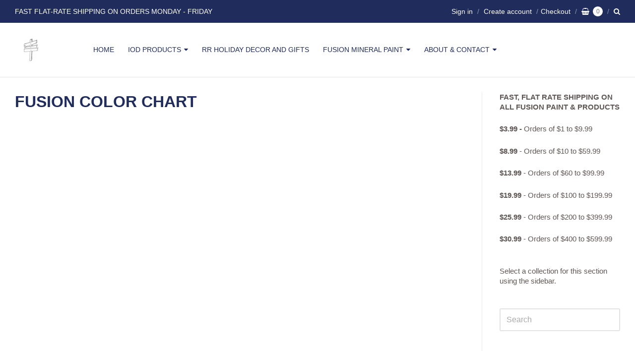

--- FILE ---
content_type: text/css
request_url: https://lostandfounddecor.shop/cdn/shop/t/6/assets/theme-custom.scss.css?v=91772268703990658911617746842
body_size: -790
content:
/*# sourceMappingURL=/cdn/shop/t/6/assets/theme-custom.scss.css.map?v=91772268703990658911617746842 */


--- FILE ---
content_type: text/javascript
request_url: https://lostandfounddecor.shop/cdn/shop/t/6/assets/theme-custom.js?v=2786494405936754481617746827
body_size: -647
content:
(function($){$(function(){})})(jQuery);
//# sourceMappingURL=/cdn/shop/t/6/assets/theme-custom.js.map?v=2786494405936754481617746827


--- FILE ---
content_type: text/javascript
request_url: https://lostandfounddecor.shop/cdn/shop/t/6/assets/theme.js?v=67673298674540903651617746828
body_size: 14047
content:
(function(){Station.GrandCentral=Station.GrandCentral||{},Station.GrandCentral.Utilities=function($){var _locationHash,_locationSearch,_newState,_replaceState,_urlParam,arraysEqual,config,delay,getParam,msieVersion,onAjaxError,removeProtocol,screenSize,setParam,switchElement;return config=Station.App.config,$.fn.randomize=function(selector){return(selector?this.find(selector):this).parent().each(function(){return $(this).children(selector).sort(function(){return Math.random()-.5})})},$.fn.randomizeInPlace=function(selector){return(selector?this.find(selector):this).parent().each(function(){return $(this).children(selector).sort(function(){return Math.random()-.5}).detach().appendTo(this)})},arraysEqual=function(a,b){if(typeof a=="object"&&typeof b=="object")return a.length===b.length&&a.every(function(elem,i){return elem===b[i]})},delay=function(ms,func){return setTimeout(func,ms)},getParam=function(param){var m,pattern;return pattern=new RegExp("[?&]"+param+"((=([^&]*))|(?=(&|$)))","i"),m=window.location.search.match(pattern),m&&(typeof m[3]=="undefined"?"":m[3])},msieVersion=function(){var msie,ua;return ua=window.navigator.userAgent,msie=ua.indexOf("MSIE "),msie>0?parseInt(ua.substring(msie+5,ua.indexOf(".",msie))):!1},onAjaxError=function(XMLHttpRequest,textStatus,showError,message){var response,responseMessage;return response=$.parseJSON(XMLHttpRequest.responseText),responseMessage=response.message+": "+response.description,message||(message=responseMessage),console.log(textStatus),console.log(response)},removeProtocol=function(e){return e.replace(/http(s)?:/,"")},screenSize=function(){var queryMedium,querySmall;return querySmall="screen and (max-width: "+config.mediumScreen+"px)",queryMedium="screen and (min-width: "+config.mediumScreen+"px) and (max-width: "+config.largeScreen+"px)",window.matchMedia(querySmall).matches?"small":window.matchMedia(queryMedium).matches?"medium":"large"},setParam=function(e,t){window.history&&window.history.replaceState&&_replaceState(_newState(e,t))},switchElement=function(hide,show,addClass){var $show;($show=$(show))&&($(hide).hide(),$show.addClass(addClass).show())},_locationSearch=function(){return window.location.search},_locationHash=function(){return window.location.hash},_newState=function(e,t){var n;return n=void 0,n=_urlParam(e)?_locationSearch().replace(RegExp("("+e+"=)[^&#]+"),"$1"+t):_locationSearch()===""?"?"+e+"="+t:_locationSearch()+"&"+e+"="+t,n+_locationHash()},_replaceState=function(e){window.history.replaceState({},document.title,e)},_urlParam=function(e){var t;return t=RegExp("[?&]"+e+"=([^&#]*)").exec(_locationSearch()),t&&decodeURIComponent(t[1].replace(/\+/g," "))},$("[data-target-new]").attr("target","_blank"),$("[data-click-history-back]").on("click",function(){return window.history.back(),!1}),$("[data-auto-focus]").focus(),$("form:not([html-validate])").attr("novalidate",""),{arraysEqual:arraysEqual,delay:delay,getParam:getParam,msieVersion:msieVersion,onAjaxError:onAjaxError,removeProtocol:removeProtocol,screenSize:screenSize,setParam:setParam,switchElement:switchElement}}(jQuery.noConflict())}).call(this),function(){Station.GrandCentral=Station.GrandCentral||{},Station.GrandCentral.Accordions=function($){var accordionSelector,closePanels,init,openPanel;return accordionSelector=".accordion",closePanels=function($accordion,animated){var $openPanels;return animated==null&&(animated=!0),$openPanels=$(">dt.open",$accordion),animated?$openPanels.removeClass("open").next("dd").velocity("slideUp",{duration:400,easing:"easeOutQuint",queue:!1,complete:function(){return $accordion.data("locked",!1)}}):$openPanels.removeClass("open").next("dd").hide(),!1},openPanel=function($panel,animated){var $accordion;return animated==null&&(animated=!0),$accordion=$panel.closest(accordionSelector),$panel.addClass("open"),animated?$panel.addClass("open").next("dd").velocity("slideDown",{duration:400,easing:"easeOutQuint",queue:!1,complete:function(){return $accordion.data("locked",!1)}}):$panel.next("dd").show(),!1},init=function(){return $(accordionSelector).each(function(i){var $openPanels,$panels,self;return self=this,$panels=$(">dt",this),$openPanels=$panels.filter(".open"),$(this).data("locked",!1),$openPanels.length&&$openPanels.each(function(){return openPanel($(this),!1)}),$panels.each(function(){var $panel;return $panel=$(this).closest("dt"),$(">a",this).on("click",function(e){return e.preventDefault(),$(self).data("locked")||($(self).data("locked",!0),$panel.hasClass("open")?closePanels($(self)):(closePanels($(self)),openPanel($panel))),!1})})}),!1},$(document).ready(function(){return init()}),{init:init,closePanels:closePanels,openPanel:openPanel}}(jQuery.noConflict())}.call(this),function(){Station.GrandCentral=Station.GrandCentral||{},Station.GrandCentral.AudioPlayer=function($){var canPlayType,eCancel,eEnd,eMove,eStart,isTouch,secondsToTime;return isTouch="ontouchstart"in window,eStart=isTouch?"touchstart":"mousedown",eMove=isTouch?"touchmove":"mousemove",eEnd=isTouch?"touchend":"mouseup",eCancel=isTouch?"touchcancel":"mouseup",canPlayType=function(file){var audioElement;return audioElement=document.createElement("audio"),!!(audioElement.canPlayType&&audioElement.canPlayType("audio/"+file.split(".").pop().toLowerCase()+";").replace(/no/,""))},secondsToTime=function(secs){var hours,hoursDiv,minutes,minutesDiv,seconds;return hoursDiv=secs/3600,hours=Math.floor(hoursDiv),minutesDiv=secs%3600/60,minutes=Math.floor(minutesDiv),seconds=Math.ceil(secs%3600%60),seconds>59&&(seconds=0,minutes=Math.ceil(minutesDiv)),minutes>59&&(minutes=0,hours=Math.ceil(hoursDiv)),(hours===0?"":hours>0&&hours.toString().length<2?"0"+hours+":":hours+":")+(minutes.toString().length<2?"0"+minutes:minutes)+":"+(seconds.toString().length<2?"0"+seconds:seconds)},$.fn.audioPlayer=function(params){var cssClass,cssClassSub,subName;params=$.extend({classPrefix:"audioplayer",strPlay:"Play",strPause:"Pause",strVolume:"Volume"},params),cssClass={},cssClassSub={playPause:"playpause",playing:"playing",stopped:"stopped",time:"time",timeCurrent:"time-current",timeDuration:"time-duration",bar:"bar",barLoaded:"bar-loaded",barPlayed:"bar-played",volume:"volume",volumeButton:"volume-button",volumeAdjust:"volume-adjust",noVolume:"novolume",muted:"muted",mini:"mini"};for(subName in cssClassSub)cssClass[subName]=params.classPrefix+"-"+cssClassSub[subName];return this.each(function(){var $this,adjustCurrentTime,adjustVolume,audioFile,audioTag,barLoaded,barPlayed,isAutoPlay,isLoop,isSupport,theAudio,theBar,thePlayer,timeCurrent,timeDuration,updateLoadBar,volumeAdjuster,volumeButton,volumeDefault,volumeTestDefault,volumeTestValue;if($(this).prop("tagName").toLowerCase()!=="audio")return!1;$this=$(this),audioFile=$this.attr("src"),isSupport=!1,isAutoPlay=$this.get(0).getAttribute("autoplay"),isAutoPlay=isAutoPlay===""||isAutoPlay==="autoplay",isLoop=$this.get(0).getAttribute("loop"),isLoop=isLoop===""||isLoop==="loop",typeof audioFile=="undefined"?$("source",$this).each(function(){if(audioFile=$(this).attr("src"),typeof audioFile!="undefined"&&canPlayType(audioFile))return isSupport=!0,!1}):canPlayType(audioFile)&&(isSupport=!0),thePlayer=$('<div class="not-fitvid '+params.classPrefix+'">'+(isSupport?$("<div>").append($this.eq(0).clone()).html():'<embed src="'+audioFile+'" width=0 height=0 volume=100 autostart="'+isAutoPlay.toString()+'" type="audio/mpeg" loop="'+isLoop.toString()+'" />')+'<div class="'+cssClass.playPause+'" title="'+params.strPlay+'"><a href="#">"'+params.strPlay+'"</a></div></div>'),audioTag=isSupport?"audio":"embed",theAudio=$(audioTag,thePlayer).get(0),isSupport?(adjustCurrentTime=function(e){var theRealEvent;theRealEvent=isTouch?e.originalEvent.touches[0]:e,theAudio.currentTime=Math.round(theAudio.duration*(theRealEvent.pageX-theBar.offset().left)/theBar.width())},adjustVolume=function(e){var theRealEvent;theRealEvent=isTouch?e.originalEvent.touches[0]:e,theAudio.volume=Math.abs((theRealEvent.pageY-(volumeAdjuster.offset().top+volumeAdjuster.height()))/volumeAdjuster.height())},updateLoadBar=function(){var interval;interval=setInterval(function(){if(theAudio.buffered.length<1)return!0;barLoaded.width(theAudio.buffered.end(0)/theAudio.duration*100+"%"),Math.floor(theAudio.buffered.end(0))>=Math.floor(theAudio.duration)&&clearInterval(interval)},100)},volumeDefault=0,$("audio",thePlayer).css({width:0,height:0,visibility:"hidden"}),thePlayer.append('<div class="'+cssClass.time+" "+cssClass.timeCurrent+'"></div><div class="'+cssClass.bar+'"><div class="'+cssClass.barLoaded+'"></div><div class="'+cssClass.barPlayed+'"></div></div><div class="'+cssClass.time+" "+cssClass.timeDuration+'"></div><div class="'+cssClass.volume+'"><div class="'+cssClass.volumeButton+'" title="'+params.strVolume+'"><a href="#">"'+params.strVolume+'"</a></div><div class="'+cssClass.volumeAdjust+'"><div><div></div></div></div></div>'),theBar=$("."+cssClass.bar,thePlayer),barPlayed=$("."+cssClass.barPlayed,thePlayer),barLoaded=$("."+cssClass.barLoaded,thePlayer),timeCurrent=$("."+cssClass.timeCurrent,thePlayer),timeDuration=$("."+cssClass.timeDuration,thePlayer),volumeButton=$("."+cssClass.volumeButton,thePlayer),volumeAdjuster=$("."+cssClass.volumeAdjust+" > div",thePlayer),volumeTestDefault=theAudio.volume,volumeTestValue=theAudio.volume=.111,Math.round(theAudio.volume*1e3)/1e3===volumeTestValue?theAudio.volume=volumeTestDefault:thePlayer.addClass(cssClass.noVolume),timeDuration.html("&hellip;"),timeCurrent.html(secondsToTime(0)),theAudio.addEventListener("loadeddata",function(){updateLoadBar(),timeDuration.html($.isNumeric(theAudio.duration)?secondsToTime(theAudio.duration):"&hellip;"),volumeAdjuster.find("div").height(theAudio.volume*100+"%"),volumeDefault=theAudio.volume}),theAudio.addEventListener("timeupdate",function(){timeCurrent.html(secondsToTime(theAudio.currentTime)),barPlayed.width(theAudio.currentTime/theAudio.duration*100+"%")}),theAudio.addEventListener("volumechange",function(){volumeAdjuster.find("div").height(theAudio.volume*100+"%"),theAudio.volume>0&&thePlayer.hasClass(cssClass.muted)&&thePlayer.removeClass(cssClass.muted),theAudio.volume<=0&&!thePlayer.hasClass(cssClass.muted)&&thePlayer.addClass(cssClass.muted)}),theAudio.addEventListener("ended",function(){thePlayer.removeClass(cssClass.playing).addClass(cssClass.stopped)}),theBar.on(eStart,function(e){adjustCurrentTime(e),theBar.on(eMove,function(e2){adjustCurrentTime(e2)})}).on(eCancel,function(){theBar.unbind(eMove)}),volumeButton.on("click",function(){return thePlayer.hasClass(cssClass.muted)?(thePlayer.removeClass(cssClass.muted),theAudio.volume=volumeDefault):(thePlayer.addClass(cssClass.muted),volumeDefault=theAudio.volume,theAudio.volume=0),!1}),volumeAdjuster.on(eStart,function(e){adjustVolume(e),volumeAdjuster.on(eMove,function(e2){adjustVolume(e2)})}).on(eCancel,function(){volumeAdjuster.unbind(eMove)})):thePlayer.addClass(cssClass.mini),thePlayer.addClass(isAutoPlay?cssClass.playing:cssClass.stopped),$("."+cssClass.playPause,thePlayer).on("click",function(){return thePlayer.hasClass(cssClass.playing)?($(this).attr("title",params.strPlay).find("a").html(params.strPlay),thePlayer.removeClass(cssClass.playing).addClass(cssClass.stopped),isSupport?theAudio.pause():theAudio.Stop()):($(this).attr("title",params.strPause).find("a").html(params.strPause),thePlayer.addClass(cssClass.playing).removeClass(cssClass.stopped),isSupport?theAudio.play():theAudio.Play()),!1}),$this.replaceWith(thePlayer)})},$(document).ready(function(){return $("audio").audioPlayer()})}(jQuery.noConflict())}.call(this),function(){Station.GrandCentral=Station.GrandCentral||{},Station.GrandCentral.Notify=function($){var $nb,close,easingIn,easingOut,init,nbTimeout,notifyBarHTML,open,pauseDuration,timerClass,transitionSpeed;return easingIn="easeOutCirc",easingOut="easeInExpo",nbTimeout="",notifyBarHTML='<div id="notify-bar"><div class="message"></div><a href="#" class="close" data-close>&times;</div>',pauseDuration=6e3,timerClass="timer",transitionSpeed=300,$nb={},init=function(){return $("body").prepend(notifyBarHTML),$nb=$("#notify-bar"),$nb.hide()},close=function(){var inline;return inline=$nb.hasClass("inline"),inline?$nb.velocity({"margin-top":-$nb.outerHeight()},{duration:transitionSpeed/1.5,easing:easingOut,queue:!1,complete:function(){return $nb.hide().find(".message").html("")}}):$nb.velocity({translateY:"-100%"},{duration:transitionSpeed/1.5,easing:easingOut,queue:!1,complete:function(){return clearTimeout(nbTimeout),$nb.removeAttr("style").hide().find(".message").html("")}})},open=function(message,type,duration,sticky,inline,showTime){if(type||(type="slate"),duration||(duration=pauseDuration),sticky||(sticky=!1),inline||(inline=!1),showTime||(showTime=!1),clearTimeout(nbTimeout),$(".message",$nb).html(message),$("."+timerClass,$nb).remove(),$nb.removeClass("inline").removeAttr("style").attr("class",type),$("a[data-close]",$nb).on("click",function(e){return e.preventDefault(),close()}),inline?$nb.addClass("inline").show().velocity({"margin-top":[0,-$nb.outerHeight()]},{duration:transitionSpeed,easing:easingIn,queue:!1}):$nb.show().velocity({translateY:[0,"-100%"]},{duration:transitionSpeed,easing:easingIn,queue:!1}),!sticky&&(nbTimeout=setTimeout(close,duration),showTime))return $("<div>").addClass(timerClass).prependTo($nb).velocity({width:["100%",0]},{duration:duration,easing:"linear",queue:!1})},$(document).ready(function(){return init()}),$(document).on("keydown",function(e){e.keyCode===27&&close()}),{init:init,close:close,open:open}}(jQuery.noConflict())}.call(this),function(){Station.GrandCentral=Station.GrandCentral||{},Station.GrandCentral.NavPrimary=function($){var activeClass,closeNode,defaults,init,levelClass,navPrimarySelector,navToggleSelector,nodeClass,openClass,openNode,reset;return activeClass="nav-active",levelClass="nav-level",navPrimarySelector=".nav-primary",navToggleSelector=".nav-toggle",nodeClass="nav-node",openClass="nav-open",defaults={easing:"easeOutCirc",nodeTransitionDuration:300},closeNode=function($node){$node.closest("li").removeClass(openClass).end().velocity("stop").velocity({height:0},{display:"none",duration:defaults.nodeTransitionDuration,easing:defaults.easing,queue:!1})},openNode=function($node){$node.closest("li").addClass(openClass).end().css({height:"auto"}).velocity("stop").velocity({height:[$node.outerHeight(),0]},{display:"block",duration:defaults.nodeTransitionDuration,easing:defaults.easing,queue:!1,complete:function(){$(this).css("height","auto")}})},reset=function(){$(navPrimarySelector).each(function(){return $("ul",this).removeAttr("style"),$("."+openClass,this).removeClass(openClass)})},init=function(){$(navPrimarySelector).each(function(){var $nodes,$rootNode,$toggleSelector,navID,self;self=this,navID=$(this).data("nav-id"),$nodes=$("ul",this),$rootNode=$("> ul",this).first(),$toggleSelector=$(navToggleSelector+"[data-nav-id='"+navID+"']"),$nodes.each(function(){var level,node;return node=this,level=parseInt($(this).parentsUntil(self,"ul").length+1),$(this).addClass(levelClass+"-"+level).closest("li").addClass(nodeClass).attr("aria-haspopup",!0).children(":first-child").on("mouseover",function(e){return e.stopPropagation()}).on("click",function(e){var isEmptyLink,isOpen;isEmptyLink=$(this).attr("href")===""||$(this).attr("href")==="#",isOpen=$(node).closest("li").hasClass(openClass),"ontouchstart"in window||window.DocumentTouch&&document instanceof DocumentTouch?$(this).data("nav-item-touched")!==!0?(e.preventDefault(),$(this).data("nav-item-touched",!0),openNode($(node))):(isEmptyLink||!isOpen)&&(e.preventDefault(),$(this).data("nav-item-touched",!1),closeNode($(node))):Station.GrandCentral.Utilities.screenSize()==="small"&&(isEmptyLink?(e.preventDefault(),isOpen?closeNode($(node)):openNode($(node))):$(this).data("nav-item-touched")!==!0?(e.preventDefault(),$(this).data("nav-item-touched",!0),openNode($(node))):(isEmptyLink||!isOpen)&&(e.preventDefault(),$(this).data("nav-item-touched",!1),closeNode($(node))))})}),$toggleSelector.on("click",function(e){return $rootNode.hasClass(openClass)?($(this).removeClass(openClass),$rootNode.removeClass(openClass),closeNode($rootNode)):($(this).addClass(openClass),$rootNode.addClass(openClass),openNode($rootNode))})})},$(document).ready(function(){var windowWidth;return windowWidth=$(window).width(),init(),$(window).on("resize",function(){if($(window).width()!==windowWidth)return windowWidth=$(window).width(),reset()})}),{init:init,closeNode:closeNode,openNode:openNode,reset:reset}}(jQuery.noConflict())}.call(this),function(){Station.GrandCentral=Station.GrandCentral||{},Station.GrandCentral.NavSide=function($){var activeClass,closeKinNodes,closeNode,defaults,init,levelClass,navSideSelector,nodeClass,openClass,openNode,toggleNode;return activeClass="nav-active",levelClass="nav-level",navSideSelector=".nav-side",nodeClass="nav-node",openClass="nav-open",defaults={closeKin:!1,easingKin:"easeInOutCirc",easing:"easeOutCirc",nodeTransitionDuration:300},closeKinNodes=function($node){var $nodesToClose,duration;duration=$node.closest(navSideSelector).data("node-transition-duration"),duration||defaults.nodeTransitionDuration,$nodesToClose=$node.closest("li").siblings("."+openClass).find("ul"),$nodesToClose.each(function(){closeNode($(this),duration,!0)})},closeNode=function($node,nodeTransitionDuration,closeKin){nodeTransitionDuration=typeof nodeTransitionDuration!="undefined"?nodeTransitionDuration:defaults.nodeTransitionDuration,$node.closest("li").removeClass(openClass),nodeTransitionDuration>0?$node.velocity("stop").velocity({height:0},{display:"none",duration:nodeTransitionDuration,easing:closeKin?defaults.easingKin:defaults.easing,queue:!1}):$node.css({height:0}).hide()},openNode=function($node,nodeTransitionDuration,closeKin){nodeTransitionDuration=typeof nodeTransitionDuration!="undefined"?nodeTransitionDuration:defaults.nodeTransitionDuration,closeKin=typeof closeKin!="undefined"?closeKin:defaults.closeKin,$node.closest("li").addClass(openClass).end().css({height:"auto"}),nodeTransitionDuration>0?$node.velocity("stop").velocity({height:[$node.outerHeight(),0]},{display:"block",duration:nodeTransitionDuration,easing:closeKin?defaults.easingKin:defaults.easing,queue:!1,complete:function(){$(this).css("height","auto")}}):$node.show(),closeKin&&closeKinNodes($node)},toggleNode=function($node,nodeTransitionDuration,closeKin){nodeTransitionDuration=typeof nodeTransitionDuration!="undefined"?nodeTransitionDuration:defaults.nodeTransitionDuration,closeKin=typeof closeKin!="undefined"?closeKin:defaults.closeKin,$node.closest("li").hasClass(openClass)?closeNode($node,nodeTransitionDuration,closeKin):openNode($node,nodeTransitionDuration,closeKin)},init=function(){return $(navSideSelector).each(function(){var $nodes,closeKin,expanded,nodeTransitionDuration,rootNode;rootNode=this,closeKin=$(this).data("close-kin"),expanded=$(this).data("expanded"),nodeTransitionDuration=$(this).data("node-transition-duration"),$nodes=$("ul",this),$(this).addClass(levelClass+"-1"),$nodes.each(function(){var $openNodes,level,node;if(node=this,level=parseInt($(this).parentsUntil(rootNode,"ul").length+2),$(this).addClass(levelClass+"-"+level),expanded&&$(this).closest("li").addClass(openClass).end().css({height:"auto",display:"block"}),$(this).closest("li").addClass(nodeClass).children(":first-child").on("click",function(e){var isEmptyLink,isOpen;isEmptyLink=$(this).attr("href")===""||$(this).attr("href")==="#",isOpen=$(node).closest("li").hasClass(openClass),"ontouchstart"in window||window.DocumentTouch&&document instanceof DocumentTouch?$(this).data("nav-item-touched")!==!0?(e.preventDefault(),$(this).data("nav-item-touched",!0),toggleNode($(node),nodeTransitionDuration,closeKin)):isOpen&&isEmptyLink&&(e.preventDefault(),$(this).data("nav-item-touched",!1),toggleNode($(node),nodeTransitionDuration,closeKin)):(isEmptyLink||!isOpen)&&(e.preventDefault(),toggleNode($(node),nodeTransitionDuration,closeKin))}),$(this).closest("li").hasClass(openClass))return $openNodes=$(node).parentsUntil(rootNode,"ul"),$openNodes.push($(node)),$openNodes.each(function(){return openNode($(this),0,!1)})})})},$(document).ready(function(){return init()}),{init:init,closeNode:closeNode,openNode:openNode,toggleNode:toggleNode}}(jQuery.noConflict())}.call(this),function(){Station.GrandCentral=Station.GrandCentral||{},Station.GrandCentral.Tabs=function($){var closeTabs,init,openClass,openTab,tabLinkSelector,tabSelector,tabsSelector;return openClass="open",tabsSelector=".tabs",tabSelector=".tab",tabLinkSelector=".tab-title",openTab=function($tab){if(!$tab.hasClass(openClass))return $tab.addClass(openClass)},closeTabs=function(tabs){var $openTabs;return $openTabs=$(tabSelector+"."+openClass,tabs),$openTabs.removeClass(openClass)},init=function(){return $(tabsSelector).each(function(i){var $openTab,self;return self=this,$openTab=$(tabSelector+"."+openClass,this),$openTab.length||openTab($(tabSelector,this).first(),!1),$(this).on("click",tabLinkSelector,function(e){var $tab;if($tab=$(this).closest(tabSelector),e.preventDefault(),!$tab.hasClass(openClass))return closeTabs(self),openTab($tab)})})},$(document).ready(function(){return init()}),{init:init,closeTabs:closeTabs,openTab:openTab}}(jQuery.noConflict())}.call(this),function(){Station.GrandCentral.Vendor=Station.GrandCentral.Vendor||{},Station.GrandCentral.Vendor.FancyBox=function($){var buildCustomTransitions,init,setDefaults;return buildCustomTransitions=function(F){F.transitions.grandCentralIn=function(){var tDistance;tDistance=20,F.wrap.velocity({opacity:[1,0],translateY:[0,-tDistance]},{duration:F.current.openSpeed,easing:F.current.openEasing,complete:F._afterZoomIn})},F.transitions.grandCentralOut=function(){var tDistance;tDistance=20,F.wrap.removeClass("fancybox-opened").velocity({opacity:0,translateY:-tDistance},{duration:F.current.closeSpeed,easing:F.current.closeEasing,complete:function(){return F._afterZoomOut()}})},F.transitions.grandCentralChangeIn=function(){var direction,tDistance,tX,tY;direction=F.direction,tDistance=60,direction==="left"&&(tX=[0,tDistance],tY=0),direction==="right"&&(tX=[0,-tDistance],tY=0),direction==="up"&&(tX=0,tY=[0,tDistance]),direction==="down"&&(tX=0,tY=[0,-tDistance]),F.wrap.velocity({opacity:[1,0],translateX:tX,translateY:tY},{duration:F.current.nextSpeed,easing:F.current.nextEasing,complete:F._afterZoomIn})},F.transitions.grandCentralChangeOut=function(){var direction,tDistance,tX,tY;direction=F.direction,tDistance=60,direction==="left"&&(tX=-tDistance,tY=0),direction==="right"&&(tX=tDistance,tY=0),direction==="up"&&(tX=0,tY=-tDistance),direction==="down"&&(tX=0,tY=tDistance),F.previous.wrap.velocity({opacity:0,translateX:tX,translateY:tY},{duration:F.current.prevSpeed,easing:F.previous.easing,complete:function(){return $(this).trigger("onReset").remove()}})}},setDefaults=function(){return $.extend($.fancybox.defaults,{closeBtn:!1,closeEasing:"easeInCirc",closeMethod:"grandCentralOut",closeSpeed:200,nextEasing:"easeInOutCirc",nextMethod:"grandCentralChangeIn",nextSpeed:300,openEasing:"easeOutCirc",openMethod:"grandCentralIn",openSpeed:500,padding:0,prevEasing:"easeInOutCirc",prevMethod:"grandCentralChangeOut",prevSpeed:300,wrapCSS:"fancybox-grand-central",helpers:{overlay:{css:{background:"rgba(255, 255, 255, 0.94)"}},title:{type:"inside"},media:{}},beforeLoad:function(){var height,width;if(height=parseInt(this.element.data("fancybox-height")),width=parseInt(this.element.data("fancybox-width")),width&&(this.width=width),height)return this.height=height},afterLoad:function(){$(".fancybox-overlay").addClass(this.wrapCSS)},afterShow:function(){$("[data-modal-close]",this.inner).on("click",function(e){return e.preventDefault(),$.fancybox.close()}),$(".fancybox-overlay > .fancybox-close-wrap").length||this.element.data("modal-type")!=="modal"&&$('<div class="fancybox-close-wrap" />').html('<div class="fancybox-close"><i class="fa fa-close"></div>').prependTo($(".fancybox-overlay")).on("click",function(e){return e.preventDefault(),$.fancybox.close()}),$(".fancybox-nav",this.wrap).length&&($(".fancybox-overlay > .fancybox-nav-prev-wrap").length||($('<div class="fancybox-nav-prev-wrap" />').html('<div class="fancybox-nav-prev"><i class="fa fa-caret-left"></div>').prependTo($(".fancybox-overlay")).on("click",function(){return $.fancybox.prev()}),$('<div class="fancybox-nav-next-wrap" />').html('<div class="fancybox-nav-next"><i class="fa fa-caret-right"></div>').prependTo($(".fancybox-overlay")).on("click",function(){return $.fancybox.next()})),this.wrap.hasClass("fancybox-type-ajax")&&$(".fancybox-nav",this.outer).hide())},beforeClose:function(){$(".fancybox-overlay").addClass("fancybox-closing")}})},init=function(){return $(".fancybox").fancybox(),$('.fancybox[data-modal-type="modal"]').fancybox({modal:!0})},$(document).ready(function(){if(typeof jQuery.fn.fancybox=="function")return buildCustomTransitions(jQuery.fancybox),setDefaults(),init()})}(jQuery.noConflict())}.call(this),function(){Station.GrandCentral.Vendor=Station.GrandCentral.Vendor||{},Station.GrandCentral.Vendor.Flickity=function($){var cache,cacheElements,config,init,initCarousel,initCarousels,selectors;return selectors={attr:{options:"data-flickity-options"},carousel:".gc-carousel"},config={defaultOptions:{arrowShape:"M65.0491632,29.3794051 C66.0536287,28.3749397 66.0536287,26.7677949 65.0491632,25.7633294 L58.3795124,19.0936786 C57.3750469,18.0892131 55.7679022,18.0892131 54.7634367,19.0936786 L24.9509011,48.9062141 C23.9464357,49.9106796 23.9464357,51.5178244 24.9509011,52.5222899 L54.7634367,82.3348254 C55.7679022,83.3392909 57.3750469,83.3392909 58.3795124,82.3348254 L65.0491632,75.6651746 C66.0536287,74.6607091 66.0536287,73.0535643 65.0491632,72.0490989 L43.7143164,50.714252 L65.0491632,29.3794051 Z",autoPlay:5e3,cellAlign:"center",cellSelector:".gc-carousel-cell",contain:!0,draggable:!0,freeScroll:!1,freeScrollFriction:.03,friction:.28,initialIndex:0,lazyLoad:1,pauseAutoPlayOnHover:!0,pageDots:!0,prevNextButtons:!0,selectedAttraction:.025,wrapAround:!0}},cache={},init=function(){cacheElements()},cacheElements=function(){cache={$carousels:$(selectors.carousel)}},initCarousels=function(){cache.$carousels.length&&cache.$carousels.each(function(){return initCarousel($(this))})},initCarousel=function($carousel,options){var inlineOptions;options==null&&(options={}),inlineOptions=$carousel.attr("data-flickity-options"),inlineOptions&&(inlineOptions=JSON.parse(inlineOptions)),options=$.extend(config.defaultOptions,inlineOptions,options),$carousel.flickity(options)},$(function(){init()}),$(window).on("load",function(){return initCarousels()}),{init:init,cacheElements:cacheElements,initCarousel:initCarousel,initCarousels:initCarousels}}(jQuery.noConflict())}.call(this),function(){window.Station.Theme=window.Station.Theme||{},Station.Theme.Base=function($){var cache,cacheElements,config,init,initFitVids,initJumpMenus,initNavPrimary,initShopifyExtensions,initToggleTopBarSearch,selectors,setPageTitle,themeConfig,toggleTopBarSearch;return selectors={navPrimary:"#app-nav .nav-primary",pageTitle:".page-header .title",toggleTopBarSearch:"a[data-toggle-top-bar-search]",topBarSearch:"#top-bar-search"},config={windowResizingID:void 0},themeConfig=Station.Theme.config,cache={},init=function(){return cacheElements(),initShopifyExtensions(),initFitVids(),initJumpMenus(),initNavPrimary(),initToggleTopBarSearch()},cacheElements=function(){return cache={$navPrimary:$(selectors.navPrimary),$pageTitle:$(selectors.pageTitle),$toggleTopBarSearch:$(selectors.toggleTopBarSearch),$topBarSearch:$(selectors.topBarSearch)}},initFitVids=function(){typeof $.fn.fitVids=="function"&&$(".fit-video").fitVids()},initJumpMenus=function(){return $("select.jump-menu").change(function(){window.location=$("option:selected",this).val()})},initNavPrimary=function(){$("ul ul",cache.$navPrimary).css("visibility","").show(),$("ul.nav-level-3",cache.$navPrimary).each(function(){return $(this).offset().left+$(this).outerWidth()>window.innerWidth?cache.$navPrimary.addClass("subnav-flyout-left"):cache.$navPrimary.removeClass("subnav-flyout-left")}),$("ul ul",cache.$navPrimary).css("visibility","visible").css("display","")},initShopifyExtensions=function(){var aCouples,aKeyValue,i;if(Shopify.queryParams={},location.search.length)for(aKeyValue=void 0,i=0,aCouples=location.search.substr(1).split("&");i<aCouples.length;)aKeyValue=aCouples[i].split("="),aKeyValue.length>1&&(Shopify.queryParams[decodeURIComponent(aKeyValue[0])]=decodeURIComponent(aKeyValue[1])),i++},initToggleTopBarSearch=function(){cache.$topBarSearch.css("margin-top",-cache.$topBarSearch.outerHeight()),cache.$toggleTopBarSearch.on("click",function(e){return e.preventDefault(),toggleTopBarSearch()})},setPageTitle=function(text){text==null&&(text=cache.$pageTitle.data("default-text")),cache.$pageTitle.text(text)},toggleTopBarSearch=function(){var $searchInput,$tb;$tb=cache.$topBarSearch,$searchInput=$("input:first",$tb),$tb.is(":visible")?$tb.velocity({"margin-top":-$tb.outerHeight()},{duration:400,easing:"easeOutCirc",queue:!1,complete:function(){return $tb.hide()}}):(Station.GrandCentral.Utilities.delay(20,function(){return $searchInput.focus().on("focusout",function(){return toggleTopBarSearch()})}),$("body").velocity("scroll",{duration:400,offset:0,easing:"easeOutCirc"}),$tb.show().velocity({"margin-top":[0,-$tb.outerHeight()]},{duration:400,easing:"easeOutCirc",queue:!1}))},$(window).resize(function(){clearTimeout(window.resizedFinished),window.resizedFinished=setTimeout(function(){initNavPrimary()},100)}),$(function(){init()}),{init:init,initFitVids:initFitVids,initJumpMenus:initJumpMenus,initNavPrimary:initNavPrimary,initShopifyExtensions:initShopifyExtensions,initToggleTopBarSearch:initToggleTopBarSearch,cacheElements:cacheElements,setPageTitle:setPageTitle,toggleTopBarSearch:toggleTopBarSearch}}(jQuery.noConflict())}.call(this),function(){Station.Theme=Station.Theme||{},Station.Theme.Cart=function($){var _initAddToCartButtons,addToCart,cache,cacheElements,config,current,init,lineItemAddedConfirmationMessage,selectors,themeConfig,updateCartTotals;return selectors={attr:{cartAction:"data-cart-action"},addToCart:".add-to-cart",addToCartForm:"form[action^=/cart/add]",cartBadge:".cart-badge"},current=Station.Theme.current,themeConfig=Station.Theme.config,config={i18n:Station.Theme.i18n,notify:Station.GrandCentral.Notify},cache={},init=function(container){return cacheElements(),_initAddToCartButtons()},cacheElements=function(){return cache={$addToCart:$(selectors.addToCart),$cartBadge:$(selectors.cartBadge)}},addToCart=function(action,triggerElement){var $triggerElement,form,serializedForm;if(action||triggerElement)switch($triggerElement=$(triggerElement),form=$triggerElement.closest(selectors.addToCartForm),serializedForm=form.serialize(),action){case"notification":$triggerElement.blur(),$.ajax({type:"POST",url:"/cart/add.js",data:serializedForm,dataType:"json",success:function(item){updateCartTotals(),config.notify.open(lineItemAddedConfirmationMessage(item),"success")},error:function(XMLHttpRequest,textStatus){var responseText;responseText=JSON.parse(XMLHttpRequest.responseText),config.notify.open(responseText.description,"error")}});break;default:return}},lineItemAddedConfirmationMessage=function(item){var message,viewCartLink;return viewCartLink='<div class="actions"><a class="button small" href="/cart">'+config.i18n.cart.notification.viewCartLink+"</a></div>",message=config.i18n.cart.notification.productAdded,message=message.replace("{{ product_title }}",item.title),message=message.replace("{{ view_cart_link }}",viewCartLink),message},updateCartTotals=function(){$.ajax({type:"GET",url:"/cart.js",dataType:"json",success:function(data){var count,itemCountText;switch(data.item_count){case 0:count="zero";break;case 1:count="one";break;default:count="other"}return itemCountText=config.i18n.cart.itemCount[count].replace("{{ count }}",data.item_count),$(".cart-item-count").html(data.item_count),$(".cart-item-count-items").html(itemCountText),$(".cart-total-price").html(Station.Theme.Currency.formatMoney(data.total_price)),data.item_count>0?cache.$cartBadge.removeClass("empty"):cache.$cartBadge.addClass("empty")}})},_initAddToCartButtons=function(){cache.$addToCart.each(function(){return $(this).on("click",function(e){var action;switch(action=$(this).attr(selectors.attr.cartAction),action){case"notification":return e.preventDefault(),$(this).blur(),addToCart(action,this)}})})},$(function(){init()}),{init:init,addToCart:addToCart}}(jQuery.noConflict())}.call(this),function(){Station.Theme=Station.Theme||{},Station.Theme.Collection=function($){var alignRows,cache,cacheElements,init,initSortMenus,selectors,themeConfig;return selectors={listCollections:".list-collections",products:".collection-products",sortBy:"select.sort-collection-by"},themeConfig=Station.Theme.config,cache={},init=function(){cacheElements(),initSortMenus(),themeConfig.collection.enableEvenRows&&alignRows()},cacheElements=function(){cache={$sortBy:$(selectors.sortBy),$listCollections:$(selectors.listCollections),$products:$(selectors.products)}},alignRows=function(){cache.$products.length&&($(selectors.products+" .image").matchHeight(),$(selectors.products+" .title").matchHeight(),$(selectors.products+" .pricing").matchHeight()),cache.$listCollections.length&&$(".collection-title").matchHeight()},initSortMenus=function(){cache.$sortBy.length&&cache.$sortBy.each(function(){var $this,sortBy;$this=$(this),sortBy=$this.attr("data-sort-by"),$(this).val(sortBy).on("change",function(){Shopify.queryParams.sort_by=$this.val(),location.search=$.param(Shopify.queryParams).replace(/\+/g,"%20")})})},$(function(){init()}),{init:init,cacheElements:cacheElements,alignRows:alignRows,initSortMenus:initSortMenus}}(jQuery.noConflict())}.call(this),function(){var $;Station.Theme=Station.Theme||{},Station.Theme.CollectionSection=function($2){var init;return init=function(container){this.$container=$2(container),this.sectionId=this.$container.attr("data-section-id")},init}(jQuery.noConflict()),Station.Theme.CollectionSection.prototype=_.assignIn({},Station.Theme.CollectionSection.prototype,$=jQuery,{onSelect:function(evt){return Station.Theme.Cart.init(),Station.Theme.Collection.init(),Station.Theme.Currency.init()}})}.call(this),function(){Station.Theme=Station.Theme||{},Station.Theme.Currency=function($){var _bindEvents,cache,cacheElements,config,convertAll,formatMoney,init,renderPrice,selectors,setCurrency,themeConfig;return selectors={attr:{basePrice:"data-base-price"},currencyCode:"[data-currency-code]",currencySelect:"[data-currency-selector]",singleOptionSelector:'[name="id"][data-option-selector]',price:"[data-price]"},themeConfig=Station.Theme.config,config={currentCurrency:Station.Theme.current.currency,moneyFormat:Station.Theme.shop.moneyFormat,moneyWithCurrencyFormat:Station.Theme.shop.moneyWithCurrencyFormat,shop:Station.Theme.shop,shopCurrency:Station.Theme.shop.currency},cache={},init=function(){var currency;cacheElements(),_bindEvents(),Currency.moneyFormats[config.shopCurrency].money_format=config.moneyFormat,Currency.moneyFormats[config.shopCurrency].money_with_currency_format=config.moneyWithCurrencyFormat,themeConfig.enableMultiCurrency&&themeConfig.defaultCurrency?currency=themeConfig.defaultCurrency:currency=config.shopCurrency,themeConfig.enableMultiCurrency&&Currency.cookie.read()&&(currency=Currency.cookie.read()),Currency.currentCurrency=currency,setCurrency(currency)},cacheElements=function(){return cache={$currencyCode:$(selectors.currencyCode),$currencySelect:$(selectors.currencySelect),$price:$(selectors.price),$singleOptionSelector:$(selectors.singleOptionSelector)}},convertAll=function(currency){currency==null&&(currency=Currency.currentCurrency),cache.$price.each(function(){return renderPrice(this,$(this).attr(selectors.attr.basePrice),"",currency)}),$("option",cache.$singleOptionSelector).each(function(){var amount,hasPrice,text;text=$(this).html(),text=text.substr(0,text.lastIndexOf("\u2014")+2),hasPrice=text.lastIndexOf("\u2014")>0,amount=$(this).attr(selectors.attr.basePrice),hasPrice&&(amount?amount=formatMoney(amount,null,currency):amount=Station.Theme.i18n.product.soldOut,$(this).html(text+amount))})},formatMoney=function(amount,style,currency){var format,formattedAmount;if(!isNaN(parseInt(amount)))return amount=amount?parseInt(amount):0,currency=currency||Currency.currentCurrency,style=style||themeConfig.moneyStyle,format=Currency.moneyFormats[currency][style],formattedAmount=Currency.convert(amount,config.shopCurrency,currency),formattedAmount=Currency.formatMoney(formattedAmount,format)},renderPrice=function(element,amount,style,currency){var $e,formattedAmount,manualStyle;$e=$(element),manualStyle=$e.attr("data-money-style"),(manualStyle==="money_format"||manualStyle==="money_with_currency_format")&&(style=manualStyle),isNaN(parseInt(amount))?(formattedAmount=amount,amount=""):formattedAmount=formatMoney(amount,style,currency),$e.attr(selectors.attr.basePrice,amount).html(formattedAmount).addClass("converted")},setCurrency=function(currency){cache.$currencyCode.html(currency),cache.$currencySelect.val(currency),Currency.currentCurrency=currency,Currency.cookie.write(currency),convertAll(currency)},_bindEvents=function(){cache.$currencySelect.on("change",function(){return setCurrency($(this).val())})},$(function(){typeof Currency=="object"&&init()}),{init:init,cacheElements:cacheElements,convertAll:convertAll,formatMoney:formatMoney,renderPrice:renderPrice,setCurrency:setCurrency}}(jQuery.noConflict())}.call(this),function(){window.Station.Theme=window.Station.Theme||{},Station.Theme.Customer=function($){var Addresses,Login,config,themeConfig;return config={addressesTemplate:"customers/addresses",loginTemplate:"customers/login"},themeConfig=Station.Theme.config,Addresses=function(){var _bindEvents,cache,cacheElements,deleteAddress,hideAddressForm,init,initCountryProvinceSelector,initCountryProvinceSelectors,selectors,showAddressForm,showAddressFormsWithErrors,toggleAddress;return selectors={addAddress:"#add_address",addAddressButton:'[data-form-id="add_address"]:first',customerAddress:".customer-address",customerAddressForm:".customer-address form",deleteAddress:".delete-address",editAddress:'[id^="edit_address"]',errors:".errors",toggleAddress:".toggle-address"},cache={},init=function(){return cacheElements(),_bindEvents(),initCountryProvinceSelectors(),showAddressFormsWithErrors()},cacheElements=function(){cache={$addAddressButton:$(selectors.addAddressButton),$pageHeaderTitle:$(selectors.pageHeaderTitle),$customerAddress:$(selectors.customerAddress),$customerAddressForm:$(selectors.customerAddressForm),$deleteAddress:$(selectors.deleteAddress),$toggleAddress:$(selectors.toggleAddress)}},deleteAddress=function(id,confirmMessage){confirm(confirmMessage)&&Shopify.postLink("/account/addresses/"+id,{parameters:{_method:"delete"}})},hideAddressForm=function($form){$form.hide()},initCountryProvinceSelector=function(id){return new Shopify.CountryProvinceSelector("address_country_"+id,"address_province_"+id,{hideElement:"address_province_row_"+id})},initCountryProvinceSelectors=function(){Shopify&&initCountryProvinceSelector("new"),cache.$customerAddress.not(selectors.addAddress).each(function(){var id;if(id=$(this).attr("id").replace("address_",""),Shopify)return initCountryProvinceSelector(id)})},showAddressForm=function($form,$scrollToElement){$form.show().addClass("animate-in fade-in-down"),$scrollToElement&&$scrollToElement.length&&$scrollToElement.velocity("scroll",{duration:500,offset:-20,easing:"easeInOutCirc"}),Station.GrandCentral.Utilities.delay(20,function(){return $('input[type="text"]',$form).first().focus()})},showAddressFormsWithErrors=function(){return cache.$customerAddressForm.each(function(){var $form,$formState;$form=$(this).closest(selectors.addAddress,selectors.editAddress),$formState=$(selectors.errors,$(this)),$formState.length&&showAddressForm($form,$form)})},toggleAddress=function(id,$scrollToElement){var $form;$form=$(id),$form.length&&($form.is(":visible")?(hideAddressForm($form),id===selectors.addAddress&&(Station.Theme.Base.setPageTitle(),cache.$addAddressButton.show())):(id===selectors.addAddress&&($scrollToElement=$("#content-wrap"),cache.$addAddressButton.hide(),Station.Theme.Base.setPageTitle(cache.$addAddressButton.text())),showAddressForm($form,$scrollToElement)))},_bindEvents=function(){return cache.$toggleAddress.on("click",function(e){e.preventDefault(),$(this).blur(),toggleAddress("#"+$(this).data("form-id"),$(this))}),cache.$deleteAddress.on("click",function(e){e.preventDefault(),$(this).blur(),deleteAddress($(this).data("form-id"),$(this).data("confirm-message"))})},Station.Theme.current.templateType===config.addressesTemplate&&init(),{init:init,cacheElements:cacheElements,deleteAddress:deleteAddress,hideAddressForm:hideAddressForm,initCountryProvinceSelector:initCountryProvinceSelector,initCountryProvinceSelectors:initCountryProvinceSelectors,showAddressForm:showAddressForm,showAddressFormsWithErrors:showAddressFormsWithErrors,toggleAddress:toggleAddress}}(),Login=function(){var _bindEvents,cache,cacheElements,init,renderRecoverPasswordSuccess,selectors,setInitialSection;return selectors={loginSection:"#customer-login",recoverPasswordSection:"#customer-recover-password",recoverPasswordSuccess:"[data-recover-password-success]",recoverPasswordSuccessTest:"#recover-password-success",togglePasswordRecovery:".toggle-password-recovery"},cache={},init=function(){return cacheElements(),_bindEvents(),setInitialSection(),renderRecoverPasswordSuccess(cache.$recoverPasswordSuccess.length)},cacheElements=function(){cache={$loginSection:$(selectors.loginSection),$recoverPasswordSection:$(selectors.recoverPasswordSection),$recoverPasswordSuccess:$(selectors.recoverPasswordSuccess),$recoverPasswordSuccessTest:$(selectors.recoverPasswordSuccessTest),$togglePasswordRecovery:$(selectors.togglePasswordRecovery)}},renderRecoverPasswordSuccess=function(visible){visible&&cache.$recoverPasswordSuccessTest.show().removeClass("hidden")},setInitialSection=function(){var section;section=window.location.hash==="#recover"?selectors.recoverPasswordSection:selectors.loginSection,Station.GrandCentral.Utilities.switchElement(selectors.loginSection+", "+selectors.recoverPasswordSection,section)},_bindEvents=function(){return cache.$togglePasswordRecovery.on("click",function(e){e.preventDefault(),Station.GrandCentral.Utilities.switchElement(selectors.loginSection+", "+selectors.recoverPasswordSection,"#"+$(this).data("show-module-id"),"animate-in fade-in-down")})},$(function(){Station.Theme.current.templateType===config.loginTemplate&&init()}),{init:init,cacheElements:cacheElements,renderRecoverPasswordSuccess:renderRecoverPasswordSuccess,setInitialSection:setInitialSection}}(),{Login:Login,Addresses:Addresses}}(jQuery.noConflict())}.call(this),function(){Station.Theme=Station.Theme||{},Station.Theme.Image=function($){var Product,_bindEvents,current,getSize,getSizedUrl,init,load,preload,setImage,setZoom,themeConfig;return current=Station.Theme.current,themeConfig=Station.Theme.config,Product=function(){var _initPrimaryImage,_initSecondaryImages,cache,cacheElements,init2,resetImages,selectors,setActiveSecondaryImage,setImages,setImagesFromVariantID;return selectors={primaryImage:"div.primary-image",secondaryImage:"div.secondary-image"},cache={},init2=function(){switch(cacheElements(),Station.Theme.current.templateType){case"product":return current.secondaryImageIndex=$(selectors.secondaryImage+".active:first").index()+1,preload(current.product.images,themeConfig.product.primaryImageSize),_initPrimaryImage(),_initSecondaryImages()}},cacheElements=function(){return cache={$primaryImage:$(selectors.primaryImage),$primaryImageA:$("a:first",selectors.primaryImage),$primaryImageImg:$("img:first",selectors.primaryImage),$secondaryImage:$(selectors.secondaryImage)}},resetImages=function(){setImages(cache.$primaryImage,"data-default",cache.$secondaryImage.first())},setImages=function($piData,piDataPrefix,$si){if(setImage(cache.$primaryImageImg,$piData.attr(piDataPrefix+"-src"),themeConfig.product.primaryImageSize,$piData.attr(piDataPrefix+"-alt"),$piData.attr(piDataPrefix+"-title"),$piData.attr(piDataPrefix+"-src")),cache.$secondaryImage.length&&setActiveSecondaryImage($si),cache.$primaryImage.is("[zoom-enabled]"))return setZoom(cache.$primaryImage,$piData.attr(piDataPrefix+"-src"))},setImagesFromVariantID=function(id){var $si,j,len,matchedId,ref,si,variantIDs;for(matchedId=!1,ref=$(selectors.secondaryImage),j=0,len=ref.length;j<len;j++)if(si=ref[j],variantIDs=$(si).attr("data-variant-ids"),variantIDs&&(variantIDs=JSON.parse(variantIDs)),$.inArray(id,variantIDs)>-1){matchedId=!0,$si=$(si),setImages($si,"data",$si);break}matchedId||resetImages()},setActiveSecondaryImage=function($image){cache.$secondaryImage.each(function(){return $(this).removeClass("active")}),$image.addClass("active"),current.secondaryImageIndex=$image.attr("data-image-index")},_initPrimaryImage=function(){themeConfig.product.enableLightbox&&cache.$primaryImage.on("click",function(e){var group,options;e.preventDefault(),cache.$secondaryImage.length?(group=$("a:first",cache.$secondaryImage),options={index:current.secondaryImageIndex-1}):group=cache.$primaryImageA,$.fancybox(group,options)})},_initSecondaryImages=function(){cache.$secondaryImage.each(function(){var $a,$this,imageIndex;return $this=$(this),$a=$("a:first",$this),imageIndex=$this.data("image-index"),imageIndex==null&&(imageIndex=$this.index()),$a.on("click",function(e){var variantIDs;e.preventDefault(),variantIDs=$this.attr("data-variant-ids"),variantIDs=JSON.parse(variantIDs),variantIDs.length>0&&themeConfig.product.enableSetVariantFromSecondary?Station.Theme.Product.setVariantByID(variantIDs[0],themeConfig.product.enableDeepLinking):setImages($this,"data",$this)})})},{init:init2,cacheElements:cacheElements,setZoom:setZoom,resetImages:resetImages,setImagesFromVariantID:setImagesFromVariantID,setActiveSecondaryImage:setActiveSecondaryImage}}(),init=function(){return _bindEvents(),Product.init()},getSizedUrl=function(url,size){var i,n,r;if(size===null)return url;if(size==="master")return Station.GrandCentral.Utilities.removeProtocol(url);if(n=url.match(/\.(jpg|jpeg|gif|png|bmp|bitmap|tiff|tif)(\?v=\d+)?$/i),n!==null)return r=url.split(n[0]),i=n[0],Station.GrandCentral.Utilities.removeProtocol(r[0]+"_"+size+i)},getSize=function(url){var size;return size=url.match(/.+_((?:pico|icon|thumb|small|compact|medium|large|grande)|\d{1,4}x\d{0,4}|x\d{1,4})[_\.@]/),size!==null?size[1]:null},load=function(url){new Image().src=url},preload=function(urls,size){var j,len,url;for(j=0,len=urls.length;j<len;j++)url=urls[j],load(getSizedUrl(url,size))},setImage=function($img,src,size,alt,title,href){var $a;$img&&($a=$img.closest("a"),src||(src=$img.attr("data-default-src"),alt=$img.attr("data-default-alt"),title=$img.attr("data-default-title"),href=$img.attr("data-default-href")),size&&(src=getSizedUrl(src,size)),src!==$img.attr("src")&&($img.attr("src",src).attr("alt",alt).attr("data-title",title),$a.attr("href",href)))},setZoom=function($e,src){$e&&($($e).trigger("zoom.destroy"),$e.zoom({url:src,touch:!1,duration:0,callback:function(){return this.naturalWidth<=$e.parent().width()?$e.css("width",this.naturalWidth+"px"):$e.css("width","initial"),this.naturalHeight<=$e.parent().height()?$e.css("height",this.naturalHeight+"px"):$e.css("height","initial")}}))},_bindEvents=function(){},$(function(){init()}),{Product:Product,init:init,getSize:getSize,getSizedUrl:getSizedUrl,load:load,preload:preload,setImage:setImage,setZoom:setZoom}}(jQuery.noConflict())}.call(this),function(){Station.Theme=Station.Theme||{},Station.Theme.Password=function($){var _bindEvents,cache,cacheElements,init,selectors,showPasswordEntry,showPasswordNotice,themeConfig;return selectors={page:"html.password",pageModule:"html.password .password-module",enterLink:"html.password .enter-link",cancelEnterLink:"html.password .cancel-enter-link",input:"html.password input#password",emailInput:"html.password input#email",moduleLogin:"#password-entry",moduleNotice:"#opening-soon"},themeConfig=Station.Theme.config,cache={},init=function(){cacheElements(),_bindEvents(),Station.Theme.current.templateType==="password"&&($(".errors",selectors.moduleLogin).length&&showPasswordEntry(),cache.$enterLink.first().on("click",function(){showPasswordEntry()}),cache.$cancelEnterLink.first().on("click",function(){showPasswordNotice()}))},showPasswordEntry=function(){Station.GrandCentral.Utilities.switchElement(selectors.pageModule,"#"+cache.$enterLink.data("show-module-id"),"animate-in fade-in-down"),cache.$enterLink.hide(),cache.$cancelEnterLink.show(),cache.$input.focus()},showPasswordNotice=function(){Station.GrandCentral.Utilities.switchElement(selectors.pageModule,"#"+cache.$cancelEnterLink.data("show-module-id"),"animate-in fade-in-down"),cache.$cancelEnterLink.hide(),cache.$enterLink.show(),cache.$emailInput.focus()},cacheElements=function(){cache={$cancelEnterLink:$(selectors.cancelEnterLink),$enterLink:$(selectors.enterLink),$input:$(selectors.input),$emailInput:$(selectors.emailInput),$page:$(selectors.page)}},_bindEvents=function(){$(document).keyup(function(e){e.keyCode===27&&showPasswordNotice()})},$(function(){init()}),{init:init,cacheElements:cacheElements}}(jQuery.noConflict())}.call(this),function(){Station.Theme=Station.Theme||{},Station.Theme.Product=function($){var _initOptionSelectors,_initSelectAnOption,_initVariant,cache,cacheElements,config,current,enableQtyLimit,getVariantByID,getVariantBySelectors,init,isOnBackorder,selectors,setAddToCartButtons,setBackorderNotice,setCompareAtPrice,setQtyAvailable,setSale,setSelectAnOption,setSku,setVariant,setVariantByID,setVariantID,themeConfig;return selectors={addToCart:".primary .add-to-cart",basePrice:".primary [data-base-price]",backorderNotice:".primary .backorder-notice",currency:".primary [data-currency]",currencyCode:".primary [data-currency-code]",from:".primary .from",optionSelector:".primary [data-option-selector]",price:".primary [data-price]",priceCompareAt:".primary .compare-at",priceSell:".primary .sell-price",qty:".primary #quantity",qtyAvailable:".primary [data-quantity-available]",saleSticker:".primary .sale-sticker",sku:".primary [data-sku]:not(option)",variantID:'input[name="id"]'},current=Station.Theme.current,themeConfig=Station.Theme.config,config={i18n:Station.Theme.i18n,currentCurrency:current.currency,currentProduct:current.product,currentVariant:current.variant,renderPrice:Station.Theme.Currency.renderPrice,shop:Station.Theme.shop,templateType:current.templateType,utilities:Station.GrandCentral.Utilities},cache={},init=function(container){if(cacheElements(),config.templateType==="product"&&(_initOptionSelectors(),_initVariant(),_initSelectAnOption()),themeConfig.product.enableQtyLimit)return enableQtyLimit()},cacheElements=function(){return cache={$addToCart:$(selectors.addToCart),$basePrice:$(selectors.basePrice),$backorderNotice:$(selectors.backorderNotice),$currency:$(selectors.currency),$currencyCode:$(selectors.currencyCode),$from:$(selectors.from),$optionSelector:$(selectors.optionSelector),$price:$(selectors.price),$priceCompareAt:$(selectors.priceCompareAt),$priceSell:$(selectors.priceSell),$qty:$(selectors.qty),$qtyAvailable:$(selectors.qtyAvailable),$saleSticker:$(selectors.saleSticker),$sku:$(selectors.sku),$variantID:$(selectors.variantID)}},getVariantByID=function(id){var variant;return variant=null,$.each(config.currentProduct.variants,function(i,e){if(e.id===parseInt(id))return variant=e,!1}),variant},getVariantBySelectors=function(product,$optionSelector){var options,variant,variants;return $optionSelector==null&&($optionSelector=cache.$optionSelector),options=[],variant=null,variants=product?product.variants:config.currentProduct.variants,$optionSelector.each(function(){var position;return position=parseInt($(this).data("option-number")),options.splice(position,0,$("option:selected",this).text())}),$.each(variants,function(i,e){if(Station.GrandCentral.Utilities.arraysEqual(options,e.options))return variant=e,!1}),variant},isOnBackorder=function(variant){return variant.inventory_policy==="continue"&&variant.inventory_quantity<=0},enableQtyLimit=function(max,min){min=min>0?min:1,max=max<0?0:max,cache.$qty.each(function(){var $this;return $this=$(this),$this.attr("min",min),$this.attr("max",max),max===0&&$this.removeAttr("max"),$this.on("change",function(){var val;return min=parseInt($this.attr("min")),max=parseInt($this.attr("max")),val=parseInt($this.val()),max===0&&(val=0),val<=min&&(val=min),val>=max&&(val=max),$this.val(val)}),$(this).trigger("change")})},setAddToCartButtons=function(text,enabled){text||(enabled?text=config.i18n.product.addToCart:text=config.i18n.product.soldOut),cache.$addToCart.text(text),enabled?cache.$addToCart.prop("disabled",!1).removeClass("disabled"):cache.$addToCart.prop("disabled",!0).addClass("disabled")},setBackorderNotice=function(html,visible){html&&cache.$backorderNotice.html(html),visible===!1?cache.$backorderNotice.addClass("hidden"):cache.$backorderNotice.removeClass("hidden")},setCompareAtPrice=function(html,visible){html&&cache.$priceCompareAt.html(html),visible===!1?cache.$priceCompareAt.addClass("hidden"):cache.$priceCompareAt.removeClass("hidden")},setQtyAvailable=function(qty,visible){qty<0&&(qty=0),cache.$qtyAvailable.text(qty),visible===!1?cache.$qtyAvailable.parent().hide():cache.$qtyAvailable.parent().show()},setSale=function(sale){typeof sale=="boolean"?sale=sale:sale=sale.compare_at_price>sale.price,sale?(cache.$saleSticker.removeClass("hidden"),themeConfig.product.enableHighlightAddWhenSale&&cache.$addToCart.addClass("focus")):(cache.$saleSticker.addClass("hidden"),cache.$addToCart.removeClass("focus"))},setSelectAnOption=function(){cache.$optionSelector.each(function(){var text;if(!$(this).val())return text=$("option:selected",$(this)).text(),cache.$priceSell.text(text),setAddToCartButtons(text),!1})},setSku=function(sku,visible){cache.$sku.text(sku),visible===!1?cache.$sku.parent().hide():cache.$sku.parent().show()},setVariant=function(variant,deepLink){variant?(current.variant=variant,setVariantID(),config.renderPrice(selectors.priceSell,variant.price),config.renderPrice(selectors.priceCompareAt,variant.compare_at_price),setCompareAtPrice(null,variant.compare_at_price),setQtyAvailable(variant.inventory_quantity),setSku(variant.sku),setSale(variant),setBackorderNotice(null,isOnBackorder(variant)),setAddToCartButtons("",variant.available),Station.Theme.Image.Product.setImagesFromVariantID(variant.id),themeConfig.product.enableQtyLimit&&enableQtyLimit(variant.inventory_quantity),deepLink&&config.utilities.setParam("variant",variant.id)):(current.variant=null,setVariantID(),config.renderPrice(selectors.priceSell,config.i18n.product.unavailable),config.renderPrice(selectors.priceCompareAt),setCompareAtPrice(null,!1),setQtyAvailable(0),setSku("",!1),setSale(!1),setBackorderNotice(null,!1),setAddToCartButtons(config.i18n.product.unavailable,!1),Station.Theme.Image.Product.resetImages(),themeConfig.product.enableQtyLimit&&enableQtyLimit(0,0)),setSelectAnOption()},setVariantID=function(id,$element){id||(current.variant!==null?id=current.variant.id:id=""),$element||($element=cache.$variantID),$element.val(id)},setVariantByID=function(id,deepLink){var variant;id&&(variant=getVariantByID(id))&&(cache.$optionSelector.each(function(index,value){$(this).val(variant["option"+(index+1)])}),setVariant(variant,deepLink))},_initOptionSelectors=function(){cache.$optionSelector.each(function(){return $(this).on("change",function(){var variant;return variant=getVariantBySelectors(config.currentProduct,cache.$optionSelector),setVariant(variant,themeConfig.product.enableDeepLinking)})})},_initSelectAnOption=function(){themeConfig.product.enableSelectAnOption&&cache.$optionSelector.length>1&&(cache.$optionSelector.each(function(index,value){var $selectedOption,optionName;return optionName=$(this).data("select-text"),optionName==null&&(optionName=currentProduct.options[index]),$selectedOption='<option value="">'+optionName+"</option>",$(this).prepend($selectedOption).val("")}),cache.$optionSelector.first().trigger("change"))},_initVariant=function(){var variantID;variantID=Station.GrandCentral.Utilities.getParam("variant"),variantID&&(config.currentVariant=getVariantByID(variantID)),setVariant(config.currentVariant,!1),themeConfig.product.showPrimaryImageFirst&&!variantID&&Station.Theme.Image.Product.resetImages()},$(function(){init()}),{init:init,cacheElements:cacheElements,getVariantByID:getVariantByID,getVariantBySelectors:getVariantBySelectors,isOnBackorder:isOnBackorder,enableQtyLimit:enableQtyLimit,setAddToCartButtons:setAddToCartButtons,setBackorderNotice:setBackorderNotice,setCompareAtPrice:setCompareAtPrice,setQtyAvailable:setQtyAvailable,setSale:setSale,setSelectAnOption:setSelectAnOption,setSku:setSku,setVariant:setVariant,setVariantByID:setVariantByID}}(jQuery.noConflict())}.call(this),function(){var $;window.Station.Theme=window.Station.Theme||{},Station.Theme.Sections=function(){var $2;$2=jQuery,this.constructors={},this.instances=[],$2(document).on("shopify:section:load",this._onSectionLoad.bind(this)).on("shopify:section:unload",this._onSectionUnload.bind(this)).on("shopify:section:select",this._onSelect.bind(this)).on("shopify:section:deselect",this._onDeselect.bind(this)).on("shopify:block:select",this._onBlockSelect.bind(this)).on("shopify:block:deselect",this._onBlockDeselect.bind(this))},function($2){return $2(function(){var sections;sections=new Station.Theme.Sections,sections.register("collection",Station.Theme.CollectionSection),sections.register("collection-template",Station.Theme.CollectionTemplateSection),sections.register("footer",Station.Theme.FooterSection),sections.register("header",Station.Theme.HeaderSection),sections.register("password-template",Station.Theme.PasswordTemplateSection),sections.register("product-template",Station.Theme.ProductTemplateSection),sections.register("sidebar",Station.Theme.SidebarSection),sections.register("slideshow",Station.Theme.SlideshowSection),sections.register("video",Station.Theme.VideoSection)})}(jQuery.noConflict()),Station.Theme.Sections.prototype=_.assignIn({},Station.Theme.Sections.prototype,$=jQuery,{_createInstance:function(container,constructor){var $container,id,instance,type;if($container=$(container),id=$container.attr("data-section-id"),type=$container.attr("data-section-type"),constructor=constructor||this.constructors[type],constructor!=null)return instance=_.assignIn(new constructor(container),{id:id,type:type,container:container}),this.instances.push(instance),instance},_onSectionLoad:function(evt){var container,instance;container=$("[data-section-id]",evt.target)[0],container&&(instance=this._createInstance(container),instance!=null&&_.isFunction(instance.onLoad)&&instance.onLoad(evt))},_onSectionUnload:function(evt){this.instances=_.filter(this.instances,function(instance){var isEventInstance;return isEventInstance=instance.id===evt.detail.sectionId,isEventInstance&&_.isFunction(instance.onUnload)&&instance.onUnload(evt),!isEventInstance})},_onSelect:function(evt){var instance;instance=_.find(this.instances,function(instance2){return instance2.id===evt.detail.sectionId}),instance!=null&&_.isFunction(instance.onSelect)&&instance.onSelect(evt)},_onDeselect:function(evt){var instance;instance=_.find(this.instances,function(instance2){return instance2.id===evt.detail.sectionId}),instance!=null&&_.isFunction(instance.onDeselect)&&instance.onDeselect(evt)},_onBlockSelect:function(evt){var instance;instance=_.find(this.instances,function(instance2){return instance2.id===evt.detail.sectionId}),instance!=null&&_.isFunction(instance.onBlockSelect)&&instance.onBlockSelect(evt)},_onBlockDeselect:function(evt){var instance;instance=_.find(this.instances,function(instance2){return instance2.id===evt.detail.sectionId}),instance!=null&&_.isFunction(instance.onBlockDeselect)&&instance.onBlockDeselect(evt)},register:function(type,constructor){this.constructors[type]=constructor,$("[data-section-type="+type+"]").each(function(index,container){this._createInstance(container,constructor)}.bind(this))}})}.call(this),function(){var $;Station.Theme=Station.Theme||{},Station.Theme.CollectionTemplateSection=function($2){var init;return init=function(container){this.$container=$2(container),this.sectionId=this.$container.attr("data-section-id")},init}(jQuery.noConflict()),Station.Theme.CollectionTemplateSection.prototype=_.assignIn({},Station.Theme.CollectionTemplateSection.prototype,$=jQuery,{onLoad:function(evt){Station.Theme.Cart.init()},onSelect:function(evt){return Station.Theme.Cart.init(),Station.Theme.Collection.init(),Station.Theme.Currency.init()},onBlockSelect:function(evt){Station.Theme.Currency.init()}})}.call(this),function(){var $;Station.Theme=Station.Theme||{},Station.Theme.FooterSection=function($2){var init;return init=function(container){this.$container=$2(container),this.sectionId=this.$container.attr("data-section-id")},init}(jQuery.noConflict()),Station.Theme.FooterSection.prototype=_.assignIn({},Station.Theme.FooterSection.prototype,$=jQuery,{onSelect:function(evt){Station.GrandCentral.Accordions.init(),Station.GrandCentral.NavSide.init(),Station.GrandCentral.Notify.init(),Station.GrandCentral.Tabs.init(),typeof twttr=="object"&&twttr.widgets.load()},onBlockSelect:function(evt){Station.Theme.Currency.init()}})}.call(this),function(){var $;Station.Theme=Station.Theme||{},Station.Theme.HeaderSection=function($2){var init;return init=function(container){this.$container=$2(container),this.sectionId=this.$container.attr("data-section-id")},init}(jQuery.noConflict()),Station.Theme.HeaderSection.prototype=_.assignIn({},Station.Theme.HeaderSection.prototype,$=jQuery,{onSelect:function(evt){Station.GrandCentral.NavPrimary.init()}})}.call(this),function(){var $;Station.Theme=Station.Theme||{},Station.Theme.PasswordTemplateSection=function($2){var init;return init=function(container){this.$container=$2(container),this.sectionId=this.$container.attr("data-section-id")},init}(jQuery.noConflict()),Station.Theme.PasswordTemplateSection.prototype=_.assignIn({},Station.Theme.PasswordTemplateSection.prototype,$=jQuery,{onSelect:function(evt){Station.Theme.Password.init()}})}.call(this),function(){var $;Station.Theme=Station.Theme||{},Station.Theme.ProductTemplateSection=function($2){var init;return init=function(container){this.$container=$2(container),this.sectionId=this.$container.attr("data-section-id")},init}(jQuery.noConflict()),Station.Theme.ProductTemplateSection.prototype=_.assignIn({},Station.Theme.ProductTemplateSection.prototype,$=jQuery,{onSelect:function(evt){Station.Theme.Cart.init(),Station.Theme.Image.Product.init(),Station.Theme.Product.init()}})}.call(this),function(){var $;Station.Theme=Station.Theme||{},Station.Theme.SidebarSection=function($2){var init;return init=function(container){this.$container=$2(container),this.sectionId=this.$container.attr("data-section-id")},init}(jQuery.noConflict()),Station.Theme.SidebarSection.prototype=_.assignIn({},Station.Theme.SidebarSection.prototype,$=jQuery,{onSelect:function(evt){Station.GrandCentral.Accordions.init(),Station.GrandCentral.NavSide.init(),Station.GrandCentral.Notify.init(),Station.GrandCentral.Tabs.init(),typeof twttr=="object"&&twttr.widgets.load()},onBlockSelect:function(evt){Station.Theme.Currency.init()}})}.call(this),function(){var $;Station.Theme=Station.Theme||{},Station.Theme.SlideshowSection=function($2){var init;return init=function(container){this.$container=$2(container),this.sectionId=this.$container.attr("data-section-id"),this.carousel="#gc-carousel-"+this.sectionId,this.$carousel=$2(this.carousel)},init}(jQuery.noConflict()),Station.Theme.SlideshowSection.prototype=_.assignIn({},Station.Theme.SlideshowSection.prototype,$=jQuery,{onLoad:function(evt){Station.GrandCentral.Vendor.Flickity.initCarousel(this.$carousel)},onSelect:function(evt){Station.GrandCentral.Vendor.Flickity.initCarousel(this.$carousel)},onBlockSelect:function(evt){var $carousel,$cells,$selectedCell,$selectedCellIndex;$carousel=this.$carousel,$cells=$(".section-block",this.$carousel),$selectedCell=$('*[data-block-id="'+evt.detail.blockId+'"]',this.$carousel),$selectedCellIndex=$cells.index($selectedCell),Station.GrandCentral.Vendor.Flickity.initCarousel(this.$carousel),this.$carousel.flickity("pausePlayer").flickity("select",$selectedCellIndex)},onBlockDeselect:function(){}})}.call(this),function(){var $;Station.Theme=Station.Theme||{},Station.Theme.VideoSection=function($2){var init;return init=function(container){this.$container=$2(container),this.sectionId=this.$container.attr("data-section-id")},init}(jQuery.noConflict()),Station.Theme.VideoSection.prototype=_.assignIn({},Station.Theme.VideoSection.prototype,$=jQuery,{onLoad:function(evt){Station.Theme.Base.initFitVids()},onSelect:function(evt){Station.Theme.Base.initFitFids()}})}.call(this);
//# sourceMappingURL=/cdn/shop/t/6/assets/theme.js.map?v=67673298674540903651617746828
